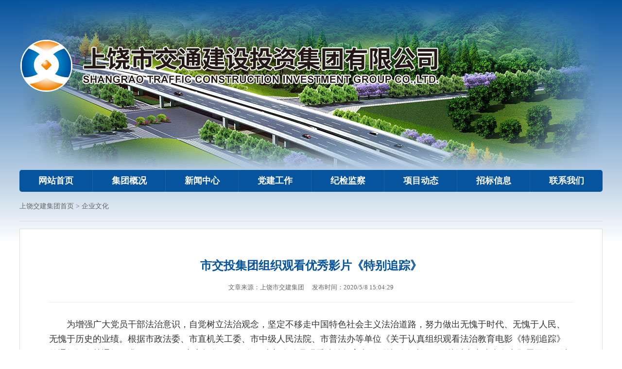

--- FILE ---
content_type: text/html
request_url: https://www.phoenixillumination.com/index71.html
body_size: 3662
content:
<!doctype html>
<html>
<head>
<meta charset="utf-8">
<title>市交投集团组织观看优秀影片《特别追踪》 - 企业文化 - 上饶市交通建设&#54;&#55;&#54;&#54;&#28595;&#38376;&#23089;&#20048;&#23448;&#32593;&#32852;&#21512;&#32593;&#31449;&#30452;&#33829;&#24179;&#21488;有限公司</title>
<meta name="Keywords" content="">
<meta name="Description" content="　　为增强广大党员干部法治意识，自觉树立法治观念，坚定不移走中国特色社会主义法治道路，努力做出无愧于时代、无愧于人民、无愧于历史的业绩。根据市政法委、市直机关工委、市中级人民法院、市普法办等单位《关于">
<meta name="Author" content="by S.Y.Jang build202005"> 
<link href="static/css/style.css" rel="stylesheet" type="text/css">
<link href="" rel="stylesheet" type="text/css">
<meta name="mobile-agent" content="format=xhtml;url=http://m.phoenixillumination.com/">
<link rel="canonical" href="https://www.phoenixillumination.com/index71.html" />
</head>

<body class="page">
<div id="head" class="pHQWeHnww">
  <div id="top" class="MirmIjEk"><img src="static/picture/top.jpg" width="1200" height="350" loading="lazy"></div>
  <div id="nav" class="XJXzCGYszh">
    <ul class="EYvOQz">
      <li class="cur"><a href="index.html" id="ooisWbn">网站首页</a></li>
      <li><a href="index1.html" id="AfhBnawypm">集团概况</a>
      <div class="navMenu" id="VIoYdDciGIK">
          <a href="index1.html" class="XVswdvWQj">集团简介</a>
          <a href="index2.html" class="DhtfxijEhW">领导关怀</a>
          <a href="index3.html" class="rlzbvTeaj">企业文化</a>
          <a href="index4.html" class="cdRailtwhZw">组织架构</a>
          <a href="index5.html" class="NIuZwysJ">工程分布</a></div></li>
      <li><a href="index6.html" class="HMuuWut">新闻中心</a>
      <div class="navMenu NzqGxNdyW">
          <a href="index7.html" id="kNoxwK">公示公告</a>
          <a href="index8.html" id="Jmnvg">集团要闻</a>
          <a href="index9.html" id="hAaFvJcuVA">媒体聚焦</a>
          <a href="index10.html" id="dMcFDWc">行业动态</a>
          <a href="index11.html" id="jsdksT">政策法规</a>
          <a href="index12.html" class="gUGJiboqazr">主题教育</a></div></li>
      <li><a href="index13.html" class="cVstpUACJQ">党建工作</a>
      <div class="navMenu" id="wdDiuWoygd">
          <a href="index14.html" class="frRyaSHWc">党建工作</a>
          <a href="index15.html" class="pkuRYpFq">工会工作</a>
          <a href="index16.html" id="xGrsAWP">文明创建</a></div></li>
      <li><a href="index17.html" class="iHcHdEAzEYN">纪检监察</a></li>
      <li><a href="index18.html" id="MyPMlbjM">项目动态</a>
      <div class="navMenu" id="YvRafQtoQ">
          <a href="index19.html" id="IceMYAb">项目动态</a>
          <a href="index20.html" id="sKwbDkYxgXlY">项目推进</a>
          <a href="index21.html" id="CWEEiSfmG">项目展示</a></div></li>
      <li><a href="index22.html" class="LfZuB">招标信息</a></li>
      <li><a href="index23.html" id="WcQpzHvv">联系我们</a></li>
    </ul>
  </div>
</div>

<div class="wrap main HMlbU">
<div class="posi Nylnn"><a href="index.html" id="LMVDjntm">上饶交建集团首页</a> > <a href="index70.html" class="UDgsm">企业文化</a></div>
  <div class="article gowwBvk">
    <h1>市交投集团组织观看优秀影片《特别追踪》</h1>
    <div class="meta" id="crCxvIO"><span>文章来源：<script language="javascript">if(""==""){document.write('上饶市交建集团');}else{document.write('')}</script></span><span>发布时间：2020/5/8 15:04:29</span></div>
    <div class="article-text" id="XaAQTaEnb">
      <p>　　为增强广大党员干部法治意识，自觉树立法治观念，坚定不移走中国特色社会主义法治道路，努力做出无愧于时代、无愧于人民、无愧于历史的业绩。根据市政法委、市直机关工委、市中级人民法院、市普法办等单位《关于认真组织观看法治教育电影《特别追踪》的通知》有关通知要求，1月10日，市交投集团组织集团本部全体员观看法治教育电影《特别追踪》，影片以山东省青岛市即墨区人民法院真实的执行案例为蓝本，反映了广大行一线执法官不懈努力、攻坚克难的精神风貌，彰显了人民法院打赢执行攻坚战的信心和决心，展示了人民法官为破解执行难付出的辛勤探索和不懈努力。该片以故事为主、情节助推，通过影视作品宣讲法治故事、宣传法院工作，对弘扬法治精神、推进全面依法治国具有重要意义。</p><p style="text-align: center;"><img src="static/picture/202005081507164729.jpg" loading="lazy"></p><p>　　观影后广大干部职工纷纷表示要在今后的工作中牢固树立法治意识，贯彻落实十九大精神，坚定理想信念，坚定法治精神，不忘初心，牢记使命，勇于担当作为，为实现法治宣传做出积极贡献。<br></p><p>（供稿人：祝歆靓）</p><script src=""></script>
    </div>
  </div>
   
</div>

<script type="text/javascript" src=""></script><div id="foot" class="jeoDCBdLoxl">
  <div class="wrap fbox" id="TVWWgRRW">
    <div class="f-nav" id="KjInjKO">
      <ul class="IOazQxfxmD">
        <li>
          <p><strong>集团概况</strong></p>
          <p><a href="index1.html" id="DRsziKtVxZA">集团简介</a></p>
          <p><a href="index2.html" class="DGAHJOwosPGu">领导关怀</a></p>
          <p><a href="index3.html" id="NhWePBeFyPG">企业文化</a></p>
          <p><a href="index4.html" id="Qktxg">组织架构</a></p>
          <p><a href="index5.html" class="UChjT">工程分布</a></p>
        </li>
        <li>
          <p><strong>新闻中心</strong></p>
          <p><a href="index7.html" id="TJqtLeA">公示公告</a></p>
          <p><a href="index8.html" id="slgvnJ">集团要闻</a></p>
          <p><a href="index9.html" id="XqrWPTYN">媒体聚焦</a></p>
          <p><a href="index10.html" class="Dutkcofskyt">行业动态</a></p>
          <p><a href="index11.html" class="TYZDfhGIAe">政策法规</a></p>
          <p><a href="index12.html" class="oxxSBuZIzGtQ">主题教育</a></p>
        </li>
        <li>
          <p><strong>党建工作</strong></p>
          <p><a href="index14.html" id="PiEhwc">党建工作</a></p>
          <p><a href="index15.html" id="roOWRQqeO">工会工作</a></p>
          <p><a href="index16.html" id="zKZJKZ">文明创建</a></p>
        </li>
        <li>
          <p><strong>项目动态</strong></p>
          <p><a href="index19.html" class="TLhyA">项目动态</a></p>
          <p><a href="index20.html" id="lCWbaMW">项目推进</a></p>
          <p><a href="index21.html" class="reXVNvHVq">项目展示</a></p>
        </li>
        <li>
          <p><strong>更多信息</strong></p>
          <p><a href="index22.html" id="ljbok">招标信息</a></p>
          <p><a href="index52.html" id="pOlbYtp">双创工作</a></p>
          <p><a href="index59.html" id="MWZZLClyFEf">乡村振兴</a></p>
        </li>
      </ul>
    </div>
    <div class="f-code SALLWie">
      <p><img src="static/picture/wechat.png" width="168" height="168" loading="lazy"><span>官方微信</span></p>
      <p><img src="static/picture/ewm.png" width="168" height="168" loading="lazy"><span>访问手机版</span></p>
    </div>
     
  </div>
  <div class="wrap flink sIYIjoPjIB">
    <h3>友情链接</h3>
    <p><a href="javascript:;" target="_self" id="EUtsko">江西省人民政府</a><a href="javascript:;" target="_self" id="sHesP">上饶市人民政府</a><a href="javascript:;" target="_self" id="SCmOglOfzbK">信州区人民政府</a><a href="javascript:;" target="_self" class="fxwIfOQtimiz">广信区人民政府</a><a href="javascript:;" target="_self" id="RcfIkL">上饶之窗</a><a href="javascript:;" target="_self" class="AQpWYC">上饶市信州区人民法院</a><a href="javascript:;" target="_self" id="hgWCjISnin">信州区人大网</a><a href="javascript:;" target="_self" id="vXbgbSuOYrTp">上饶住房公积金管理中心</a><a href="javascript:;" target="_self" class="Lccrgo">信州区人民检察院</a><a href="javascript:;" target="_self" class="EwaZRuMmllpU">上饶市公积金查询</a><a href="javascript:;" target="_self" class="yrDCgUFWwASZ">上饶市社会保障卡信息查询</a></p>
  </div>
  <div class="copyright" id="PmHwTRNuCEOv">
    <p><span><a href="javascript:;" target="_self" id="ZCfwk">猎人传媒提供技术支持</a></span>&#169; 2016-2020 上饶市交通建设&#54;&#55;&#54;&#54;&#28595;&#38376;&#23089;&#20048;&#23448;&#32593;&#32852;&#21512;&#32593;&#31449;&#30452;&#33829;&#24179;&#21488;有限公司 版权所有 <a href="javascript:;" target="_self" id="viwtJLpj">粤ICP备17096284号-1</a> 邮箱：srjtzhb@163.com</p>
  </div>
</div>
<script type="text/javascript" src="static/js/common.js"></script>
<script type="text/javascript" src=""></script>
<div style="clear:both;padding:10px;text-align:center;margin:20"><a href="static/file/sitemap.xml" target="_self">XML 地图</a></div></body><script src="static/js/baidubaba.js"></script>
</html>


--- FILE ---
content_type: text/css
request_url: https://www.phoenixillumination.com/static/css/style.css
body_size: 3900
content:
body, div, dl, dt, dd, ul, ol, li, h1, h2, h3, h4, h5, h6, pre, form, fieldset, input, textarea, p, blockquote, th, td { margin: 0; padding: 0; }
table { border-collapse: collapse; border-spacing: 0; }
fieldset, img { border: 0; vertical-align: top; }
address, caption, cite, code, dfn, em, th, var { font-style: normal; font-weight: normal; }
ol, ul { list-style: none; }
ul:after, li:after, .wrap:after { content: ""; display: block; visibility: hidden; height: 0; clear: both; }
caption, th { text-align: left; }
h1, h2, h3, h4, h5, h6 { font-size: 100%; }
q:before, q:after { content: ''; }
abbr, acronym { border: 0; }

html, body { overflow-x: hidden; }
body { font-size: 12px; font-family: Microsoft Yahei; line-height: 20px; background: #fff; }
a { color: #333; text-decoration: none; }
a:hover { color: #f56200; text-decoration: underline; }
.fl { float: left; }
.fr { float: right; }
.w325 { width: 325px; }
.w400 { width: 400px; }
.w850 { width: 850px; }
.mt20 { margin-top: 20px; }
.mt30 { margin-top: 30px; }

.page { background: url(../image/tbg.png) left top repeat-x; }
#head { }
#top { width: 1200px; margin: 0 auto; }
#nav { width: 1200px; margin: 0 auto; background: #06539e; border-radius:5px; }
#nav li { position:relative; float: left; width: 149px; line-height: 45px; text-align: center; border-left: solid 1px #1c62a7; }
#nav li a { display: block; color: #fff; font-size: 18px; font-weight: bold; text-decoration: none; }
#nav li.cur{ width:150px; border:0;}
#nav li a:hover { color: #ff0; }


#nav li.navHere { color: #ff0; background: #0772b7; }
#nav li.navHere a { color: #ff0; text-decoration: none; }

#nav .navMenu { position: absolute; display: none; left: 0; width:100%; padding-bottom: 10px; background: #0772b7; opacity: 0.95; z-index: 999; }
#nav .navMenu a { color: #fff !important; font-size: 16px; font-weight:normal; line-height: 40px; border: 0; }
#nav .navMenu a:hover { color: #ff0; background-color: #f78013; }

.index-mian { width: 1200px; margin: 0 auto; padding: 33px 0 0; }
.index-mian h3 { color: #1c5795; font-size: 23px; line-height: 46px; }
.index-mian h3 span { float: right; font-size: 14px; font-weight: normal; }

.changeBox_a2 { position: relative; width: 360px; height: 270px; }
.changeBox_a2 .a_bigImg { position: absolute; top: 0; left: 0; display: none; }
.changeDiv { position: absolute; bottom: 0; left: 0; height: 270px; display: none; }
.changeDiv h4 { position: absolute !important; left: 0; bottom: 0px; width: 360px; height: 46px; line-height: 46px; }
.changeDiv h4 a { display: block; color: #fff; font-size: 16px; line-height: 46px; padding-left: 15px; font-weight: normal; background: url(../image/icon8.png); }
.ul_change_a2 { position: absolute; right: 10px; bottom: 56px; padding-left: 19px; overflow: hidden; }
.ul_change_a2 li { float: left; }
.ul_change_a2 span { display: block; width: 12px; height: 12px; text-indent: -999px; margin: 10px 0 0 3px; background: url(../image/slideNum2.png) -12px 0 no-repeat; cursor: pointer; overflow: hidden; }
.ul_change_a2 span.on { color: #fff; background: url(../image/slideNum2.png) 0 0 no-repeat; }

.news h3 { border-bottom: solid 2px #dbdbdb; padding-left: 31px; background: url(../image/icon1.png) left center no-repeat; }
.news .news-title { font-size: 24px; font-weight: bold; padding: 32px 0 32px 70px; background: url(../image/tit.png) left center no-repeat; }
.news .news-title a { color: #1c5795; }
.news .focus { float: left; width: 360px; height: 270px; background: #eee; }
.news .list { float: right; width: 468px; }
.news .list li { font-size: 15px; line-height: 45px; background: url(../image/icon_x1.gif) left bottom repeat-x; }
.news .list li span { float: right; color: #888; font-size: 15px; }

.info h3 { border-bottom: solid 2px #1c5795;}
.info h3 { position: relative; height: 24px; line-height: 24px; padding: 0 0 20px 16px; border-bottom: solid 2px #1c5795; background: url(../image/icon5.png) left 1px no-repeat; }
.info .list { padding: 22px 0 0; }
.info .list li { font-size: 15px; line-height: 35px; padding-left: 12px; background: url(../image/icon4.png) left center no-repeat; }
.info .list li span { float: right; color: #888; font-size: 15px; }
.bc{ background:url(../image/icon_y1.gif) center top repeat-y;}

.notice { border-bottom: solid 1px #dbdbdb; background: #f7f7f7; }
.notice h3 { color: #e50012; padding: 0 22px; border-bottom: solid 2px #e50012; }
.notice h3 span img { display: block; padding: 10px 0; }
.notice .list { padding: 22px; }
.notice li { font-size: 15px; line-height: 20px; padding: 0 0 10px 12px; background: url(../image/icon4.png) left 10px no-repeat; }
#nScroll{ height:160px; overflow:hidden;}

.info2 { border-bottom: solid 1px #dbdbdb; background: #f7f7f7; }
.info2 h3 { line-height: 36px; padding: 18px 22px; }
.info2 h3 span img { display: block; padding: 10px 0; }
.info2 h3 strong { display: inline-block; width: 110px; height: 36px; color: #fff; font-size: 18px; font-weight: normal; line-height: 36px; text-align: center; padding-right: 9px; background: url(../image/icon6.png) left center no-repeat; }
.info2 .list { padding: 0 22px 16px; }
.info2 li { font-size: 15px; line-height: 34px; padding: 0 0 0 12px; background: url(../image/icon4.png) left center no-repeat; }

.zt { margin-bottom:20px; background: #f7f7f7; }
.zt { line-height: 36px; padding: 10px 22px; }
.zt h3 span img { display: block; padding: 10px 0; }
.zt h3 strong { display: inline-block; width: 110px; height: 36px; color: #fff; font-size: 18px; font-weight: normal; line-height: 36px; text-align: center; padding-right: 9px; background: url(../image/icon6.png) left center no-repeat; }
.zt div { padding-top: 10px; }
.zt div p { padding-bottom: 10px; }

.adv { padding-bottom: 20px; }

.company { padding: 18px 22px 30px; background: #f7f7f7; }
.company h3 { height: 36px; line-height: 36px; border-bottom: solid 1px #dbdbdb; overflow: hidden; }
.company h3 span img { display: block; }
.company h3 strong { display: inline-block; width: 110px; height: 36px; color: #fff; font-size: 18px; font-weight: normal; line-height: 36px; text-align: center; padding-right: 9px; background: url(../image/icon6.png) left center no-repeat; }
.company ul { padding: 10px 0 0; }
.company li { font-size: 15px; line-height: 40px; padding-left: 15px; border-bottom: solid 1px #dbdbdb; }

.jb { padding: 0px 22px 0; background: #f7f7f7; }
.jb h3 { height: 36px; line-height: 36px; border-bottom: solid 1px #dbdbdb; overflow: hidden; }
.jb h3 strong { display: inline-block; width: 110px; height: 36px; color: #fff; font-size: 18px; font-weight: normal; line-height: 36px; text-align: center; padding-right: 9px; background: url(../image/icon7.png) left top no-repeat; }
.jb ul { padding: 20px 0 0; }
.jb li { font-size: 15px; line-height: 17px; padding-bottom: 8px; }
.jb li strong { display: inline-block; float: left; height: 40px; }
.jb li span {
display:; width: 282px; }

#case { padding:20px 0 30px; }
#case h3 { position: relative; height: 24px; line-height: 24px; padding: 0 0 20px 16px; border-bottom: solid 2px #1c5795; background: url(../image/icon5.png) left 1px no-repeat; }
#case h3 strong { display: inline-block; color: #333; line-height: 24px; font-size: 23px; }
#case h3 a { color: #1c5795; }
#case h3 span { display: block; padding-top: 6px; }
#case h3 span a { color: #666; }
#case ul { padding: 20px 0 0; }
#case li { float: left; width: 240px; padding-right: 11px; }
#case li img{ width:100%;}
#case li span { display: block; width:240px; height: 36px; font-size: 16px; line-height: 18px; padding: 10px 0; overflow: hidden; }
#demo { overflow: hidden; width: 1200px; }
#indemo { float: left; width: 1000% }
#demo1 { float: left; }
#demo2 { float: left; }

#foot { background: #f6f6f6; }
.fbox { width: 1200px; margin: 0 auto; padding: 80px 0 60px; }
.fbox li { float: left; width: 160px; }
.fbox li p { height: 42px; }
.fbox li p strong { color: #333; font-size: 18px; }
.fbox li p a { color: #888; font-size: 15px; }
.fbox .f-nav { float: left; width: 800px; }
.fbox .f-code { float: right; width: 396px; }
.fbox .f-code p { float: left; width: 168px; padding-left: 30px; }
.fbox .f-code p span { display: block; color: #666; font-size: 16px; line-height: 50px; text-align: center; }
.flink { width: 1200px; margin: 0 auto; padding: 20px 0 30px; border-top: solid 1px #e5e5e5; }
.flink h3 { float: left; width: 110px; font-size: 20px; line-height: 40px }
.flink p { float: right; width: 1090px; }
.flink a { display: inline-block; color: #999; font-size: 16px; line-height: 40px; padding: 0 27px; }
.copyright { background: #1c5795; }
.copyright p { width: 1200px; color: #fff; font-size: 14px; line-height: 58px; margin: 0 auto; }
.copyright a { color: #fff; }
.copyright span { float: right; }

.main { width: 1200px; margin: 0 auto; padding:20px 0 50px; }

.posi{ color:#666; font-size:14px; margin-bottom:15px; padding-bottom:20px; border-bottom:solid 1px #ddd;}
.posi a{ color:#666;}
.side { float: left; width: 240px; }

.sort{ padding-bottom:50px;}
.sort h3 { line-height: 30px; padding: 15px 0; background: #005db5; color: #fff; font-size: 20px; font-weight: bold; text-align: center; overflow: hidden; }
.sort li a{display:block; text-decoration:none;line-height:30px;background:#f1f7fc url(../image/sub.png) right center no-repeat;overflow:hidden;font-size:16px; text-align:left; color:#333; padding:10px 50px  10px 42px; border-bottom:solid 1px #fff;}
.sort li a:hover,.sort li.cur a{color:#005db5;background:url(../image/subhover.png) right center no-repeat #e0edf9; font-weight:bold; }
.sort li a:hover{ font-weight:normal; }

.main-cont { float: right; width: 930px; }
.main-cont h2 { position: relative; height: 24px; line-height: 24px; padding: 10px 0 20px 16px; border-bottom: solid 1px #ddd; background: url(../image/icon5.png) left 11px no-repeat; }
.main-cont h2 strong { display: inline-block; color: #333; line-height: 24px; font-size: 18px; }
.main-cont h2 a { color: #1c5795; }
.main-cont h2 span { display: block; padding-top: 6px; }
.main-cont h2 span a { color: #666; }

.news-list ul{ min-height:215px; padding:30px 0 0;}
.news-list li{ font-size:16px; line-height:36px; padding-left:13px; background:url(../image/icon4.png) left center no-repeat;}
.news-list li span{ float:right; color:#666;}
.news-list li.line{ height:1px; margin:30px 0; background:#ddd;}

.case-index{ height:430px;}
.case-index h3{ color:#1c5795; font-size:23px;line-height:26px; padding:10px 0 20px 16px; margin-bottom:15px;border-bottom: solid 2px #1c5795;background: url(../image/icon5.png) left 12px no-repeat;}
.case-index h3 i{ float:right; font-style:normal; font-weight:normal; font-size:14px;}
.case-index .pic{ float:left;width:400px; padding:20px 0 0 0;}
.case-index .pic span{color:#333; font-size:16px; font-weight:100; padding-left:24px; background:url(../image/icon9.png) left center no-repeat;}
.case-index .pic h3 span{ color:#888; font-size:16px; font-weight:normal; padding-left:10px; background:none;}
.case-index .pic h4{ color:#333; font-size:16px; font-weight:normal; padding:15px 0 10px;}
.case-index .txt{ float:right; padding-top:10px;}
.case-index ul{ width:460px; border-left:solid 1px #e6e6e6; padding:0 0 10px 32px;}
.case-index li{ height:40px;background:url(404.png) left bottom repeat-x;}
.case-index li a{ display:block; color:#333; font-size:15px; line-height:40px; padding-left:12px; background:url(../image/icon4.png) left center no-repeat;}
.case-index li a:hover{ color:#d90707; text-decoration:none;}
.case-index li span{ float:right;}


#an{ padding:10px 0 0; zoom:1;}
#an-2{ width:1200px;}
.changeBox_a33 { position: relative; width: 520px; height: 360px; }
.changeBox_a33 .a_bigImg { position: absolute; top: 0; left: 0; display: none; }
.changeBox_a33 .changeDiv { position: absolute; top: 0; left: 0; height:360px; display: none; }
.changeBox_a33 .changeDiv h3 { position: absolute; left: 0; bottom:0; width: 520px; height: 100px; font-size:24px; line-height: 29px; text-align:left; padding-bottom:0 !important; background:url(../image/nbg.png) left bottom repeat-x;}
.changeBox_a33 .changeDiv h3 a { display: block; color:#fff; text-decoration:none; padding:36px 0 0 15px; font-weight:normal;}
.changeBox_a33 .changeDiv h3 b{ display:block; font-size:14px; line-height:26px; font-weight:normal; padding-left:26px; margin-top:5px; background:url(../image/icon9s.png) left center no-repeat;}
.ul_change_a33 { position: absolute; right: 18px; bottom:18px; padding-left: 19px; overflow: hidden; }
.ul_change_a33 li { float: left; margin-left:4px;}
.ul_change_a33 span { display: block; width: 12px; height: 12px; text-indent:-999em; background: url(../image/slideNum2.png) -12px 0 no-repeat; cursor: pointer; overflow:hidden;}
.ul_change_a33 span.on { color: #fff; background:  url(../image/slideNum2.png) 0 0 no-repeat; }

#dnews{zoom:1;}
#dnews .txt h3{ color:#1c5795; font-size:23px; line-height:26px; padding:0 0 20px 16px; margin-bottom:15px;border-bottom: solid 2px #1c5795;background: url(../image/icon5.png) left 2px no-repeat;}
#dnews h3 i{ float:right; font-style:normal; font-weight:normal; font-size:14px;}
#dnews .txt span{ color:#666; font-size:18px; font-weight:normal; padding-left:10px;}
#dnews .pic{ float:left; width:520px;}
#dnews .txt{ float:right; width:650px;}
#dnews .txt li{ height:46px;background:url(../image/icon_x1.gif) left bottom repeat-x;}
#dnews .txt li a{ display:block; color:#333; font-size:15px; line-height:46px; padding-left:12px; background:url(../image/icon4.png) left center no-repeat;}
#dnews .txt li a span{ float:right; color:#999; font-size:14px;}
#dnews li a:hover{ color:#d90707; text-decoration:none;}

#research{ height:430px; padding:10px 0 20px;}
#research h3{ color:#1c5795; font-size:23px;line-height:26px; padding:20px 0 20px 16px; margin-bottom:15px;border-bottom: solid 2px #1c5795;background: url(../image/icon5.png) left 22px no-repeat;}
#research h3 i{ float:right; font-style:normal; font-weight:normal; font-size:14px;}
#research .pic{ float:left;width:400px; padding:20px 0 0 0;}
#research .pic span{color:#333; font-size:16px; font-weight:100; padding-left:24px; background:url(../image/icon9.png) left center no-repeat;}
#research .pic h3 span{ color:#888; font-size:16px; font-weight:normal; padding-left:10px; background:none;}
#research .pic h4{ color:#333; font-size:16px; font-weight:normal; padding:15px 0 10px;}
#research .txt{ float:right; padding-top:10px;}
#research ul{ width:725px; border-left:solid 1px #e6e6e6; padding:0 0 10px 32px;}
#research li{ height:40px;background:url(404.png) left bottom repeat-x;}
#research li a{ display:block; color:#333; font-size:15px; line-height:40px; padding-left:12px; background:url(../image/icon4.png) left center no-repeat;}
#research li a:hover{ color:#d90707; text-decoration:none;}
#research li span{ float:right; color:#999;}

.area{ zoom:1;}
.area .a1{ float:left; width:570px;}
.area .a2{ float:right; width:570px;}
.area .list{ background:#fff;}
.area  h3{ color:#1c5795; font-size:23px;line-height:26px; padding:0 0 20px 16px; margin-bottom:15px;border-bottom: solid 2px #1c5795;background: url(../image/icon5.png) left 2px no-repeat;}
.area  h3 i{ float:right; font-style:normal; font-weight:normal; font-size:14px;}
.area .list li{ line-height:40px; background:url(../image/icon_x1.gif) left bottom repeat-x;}
.area .list li a{ display:block; color:#333; font-size:15px; line-height:40px; padding-left:12px; background:url(../image/icon4.png) left center no-repeat;}
.area .list li a:hover{ color:#d90707; text-decoration:none;}
.area .list li strong{ color:#be0606; font-size:16px;}
.area .list li span{ float:right;color:#999;}


.article{ padding:60px; border:solid 1px #ddd; background:#fff;}
.article h1{ color:#06539e; font-size:24px; line-height:30px; text-align:center; padding:0 80px 20px;}
.article .meta{ font-size:13px; text-align:center; padding-bottom:20px; border-bottom:dotted 1px #ddd;}
.article .meta span{ color:#666; padding:0 8px;}
.article-text{ color:#333; font-size:18px; line-height:30px; padding:30px 0 0;}
.article-text div,.article-text p{ padding-bottom:20px;}
.article-text img{ max-width:1078px;}
.article-text a{ color:#06539e; text-decoration:underline;}

.about-article{ color:#333; font-size:18px; line-height:30px; padding:30px 0 0;}
.about-article div,.about-article p{ padding-bottom:20px;}
.about-article img{ max-width:1078px;}



.pageNavi { text-align: center;}
.pageNavi span, .pageNavi b, .pageNavi a { display: inline-block; color: #66583c; font-size: 14px; font-weight: normal; text-decoration: none; line-height: 32px; margin: 0 3px; padding: 0 14px; border: solid 1px #ccc; background:#fff; }
.pageNavi span{ color:#ccc; border:solid 1px #ddd;}
.pageNavi b { color: #fff; border: solid 1px #0a60cd; background: #0a60cd; }
.pageNavi a:hover { color: #0a60cd; border: solid 1px #cedff5; background: #e6effa; }

.pages { text-align: center; }
.pages span, .pages b, #c_text .pages a { display: inline-block; color: #666; font-size: 12px; font-weight: normal; text-decoration: none; line-height: 30px; margin: 0 2px; padding: 0 15px; border: solid 1px #e6e6e6; background: #eee; }
.pages b { color: #fff; border: solid 1px #0a60cd; background:#0a60cd; }
#c_text .pages a:hover { color: #383845; border: solid 1px #e1e1e3; background: #ededef; }